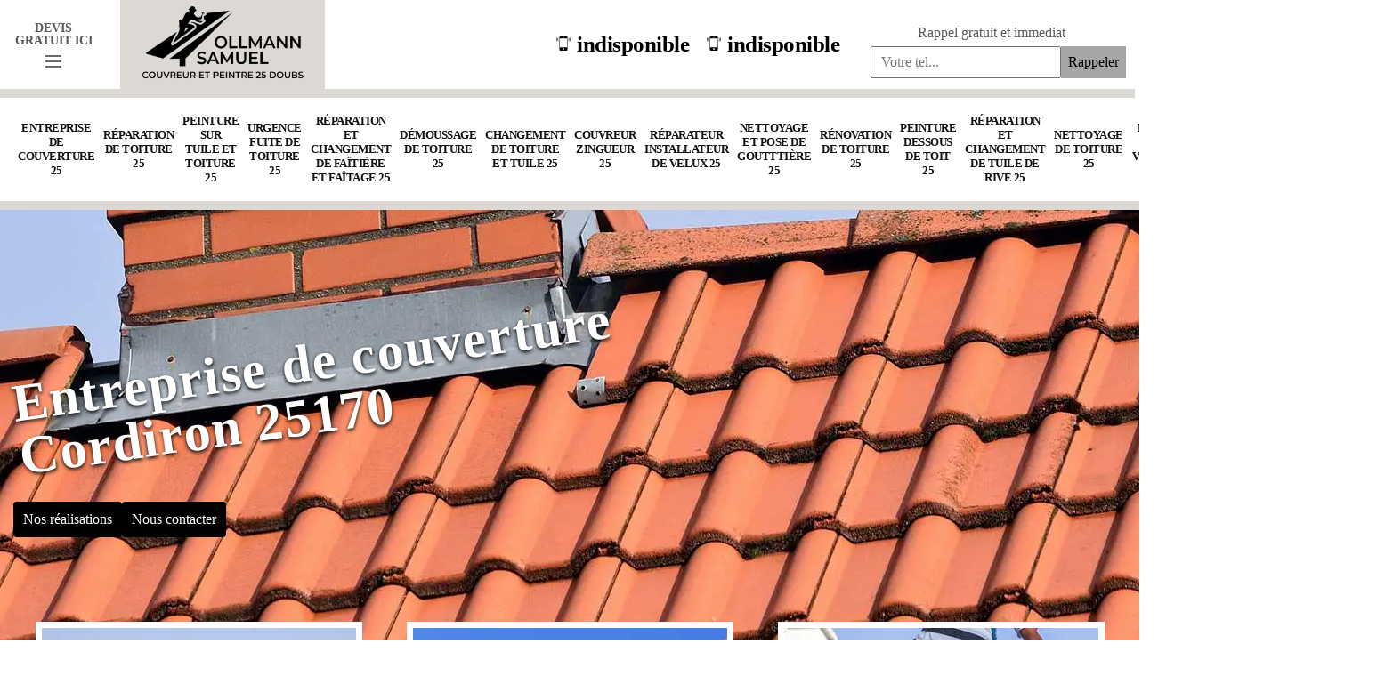

--- FILE ---
content_type: text/html; charset=UTF-8
request_url: https://www.entreprise-couverture-doubs.fr/entreprise-couverture-cordiron-25170
body_size: 5690
content:
<!DOCTYPE html><html dir="ltr" lang="fr-FR"><head><meta charset="UTF-8" /><meta name=viewport content="width=device-width, initial-scale=1.0, minimum-scale=1.0 maximum-scale=1.0"><meta http-equiv="content-type" content="text/html; charset=UTF-8" ><title>Entreprise de couverture à Cordiron tel: 03.59.28.34.39</title><meta name="description" content="Couvreur aguerri à Cordiron 25170, OLLMANN Samuel est un professionnel en activité depuis plusieurs années et qui est apte à mener à bien tous vos travaux de couverture, propose un tarif pas cher"><link rel="shortcut icon" href="/skins/default/images/p/favicon.ico" type="image/x-icon"><link rel="icon" href="/skins/default/images/p/favicon.ico" type="image/x-icon"><link href="/skins/default/css/style.css" rel="stylesheet" type="text/css"/><link rel="preconnect" href="https://www.googletagmanager.com"><link rel="preconnect" href="https://nominatim.openstreetmap.org"></head><body class="Desktop ville"><header id="header"><div class="container"><nav class="nav"><div class="logo"><div class="hidden-area-button"><strong>Devis gratuit ici</strong><a href="javascript:;" class="open-hidden-area" title="devis"><span class="line-1"></span> <span class="line-2"></span> <span class="line-3"></span></a></div><a href="/" title="logo-renovation-06-ollmann-samuel" class="logo-img"><img loading="lazy" src="/skins/default/images/p/Logo-ollmann-samuel.png" alt="renovation-ollmann-samuel"/></a></div><div><div class="tels-top"><a href="tel:indisponible"><img loading="lazy" src="/skins/default/images/img/phone.svg" alt=""/>indisponible</a><a href="tel:indisponible"><img loading="lazy" src="/skins/default/images/img/phone.svg" alt=""/>indisponible</a></div><div class="RappelGratuit"><span>Rappel gratuit et immediat</span><form action="/message.php" method="post" id="rappel_immediat"><input type="text" name="mail" id="mail2" value=""><input type="hidden" name="type" value="rappel"><input type="text" name="numtel" required="" placeholder="Votre tel..." class="input-form"><input type="submit" name="OK" value="Rappeler" class="btn-rappelGratuit"></form></div></div></nav></div><div class="menu"><div class="container"><ul class="nav-list"><li class="nav-item"><a id="puce-ville" href="/">Entreprise de couverture 25</a></li><li class="nav-item"><a id="puce-ville" href="entreprise-reparation-toiture-doubs-25">Réparation de toiture 25</a></li><li class="nav-item"><a id="puce-ville" href="entreprise-peinture-tuile-toiture-doubs-25">Peinture sur tuile et toiture 25</a></li><li class="nav-item"><a id="puce-ville" href="entreprise-urgence-fuite-toiture-doubs-25">Urgence fuite de toiture 25</a></li><li class="nav-item"><a id="puce-ville" href="entreprise-reparation-changement-faitiere-faitage-doubs-25">Réparation et changement de faîtière et faîtage 25</a></li><li class="nav-item"><a id="puce-ville" href="entreprise-demoussage-toiture-doubs-25">Démoussage de toiture 25</a></li><li class="nav-item"><a id="puce-ville" href="entreprise-changement-toiture-tuile-doubs-25">Changement de toiture et tuile 25</a></li><li class="nav-item"><a id="puce-ville" href="artisan-couvreur-zingueur-doubs-25">Couvreur zingueur 25</a></li><li class="nav-item"><a id="puce-ville" href="artisan-reparateur-installateur-velux-doubs-25">Réparateur installateur de velux 25</a></li><li class="nav-item"><a id="puce-ville" href="entreprise-nettoyage-pose-gouttiere-doubs-25">Nettoyage et pose de goutttière 25</a></li><li class="nav-item"><a id="puce-ville" href="entreprise-renovation-toiture-doubs-25">Rénovation de toiture 25</a></li><li class="nav-item"><a id="puce-ville" href="entreprise-peinture-dessous-toit-doubs-25">Peinture dessous de toit 25</a></li><li class="nav-item"><a id="puce-ville" href="entreprise-reparation-changement-tuile-rive-doubs-25">Réparation et changement de tuile de rive 25</a></li><li class="nav-item"><a id="puce-ville" href="entreprise-nettoyage-toiture-doubs-25">Nettoyage de toiture 25</a></li><li class="nav-item"><a id="puce-ville" href="entreprise-pose-velux-doubs-25">Pose de velux 25</a></li><li class="nav-item"><a id="puce-ville" href="entreprise-nettoyage-ravalement-facade-doubs-25">Nettoyage et ravalement de façade 25</a></li><li class="nav-item"><a id="puce-ville" href="artisan-peintre-peinture-facade-doubs-25">Peintre et peinture de façade 25</a></li><li class="nav-item"><a id="puce-ville" href="isolation-de-combles-doubs-25">Isolation de combles 25</a></li></ul></div></div><div class="toogleDevis"><div class="titreDevis-slider"><span><img loading="lazy" src="/skins/default/images/call.png" alt=""></span><p class="devi">Devis gratuit <br><em>Demandez votre devis gratuitement</em></p></div><form action="/message.php" method="post" id="Devis_form"><input type="text" name="mail" id="mail" value=""><input type="text" name="nom" required="" class="input-form" placeholder="Votre Nom"><input type="text" name="code_postal" required="" class="input-form" placeholder="Votre code postal"><input type="text" name="email" required="" class="input-form" placeholder="Votre email"><input type="text" name="telephone" required="" class="input-form" placeholder="Votre téléphone"><textarea name="message" required="" class="input-form" placeholder="Votre message"></textarea><input type="submit" value="Envoyer ma demande" class="btn btn-devis"></form></div></header><div class="homeslider"><div class="ImgSlider"><div class="item-slider" style="background-image: url(/skins/default/images/p/entreprise-de-couverture-25.webp);"></div></div><div class="captionSlider"><div class="container"><div class="row"><div class="col-md-7"><div class="titreblock"><h1>Entreprise de couverture Cordiron 25170</h1></div><div class="h-btn"><a href="/realisations" class="btn-rea">Nos réalisations</a><a href="/contact" class="btn-rea">Nous contacter</a></div></div></div></div></div></div><div class="categories"><div class="container"><div class="cat-bo"><div id="box-categorie" class="box-categorie"><div class="item-cat"><a href="/" class=""><img loading="lazy" src="/skins/default/images/p/cat-entreprise-de-couverture-ollmann-samuel.webp" alt="entreprise-de-couverture-25"/><span>Entreprise de couverture 25</span></a></div><div class="item-cat"><a href="entreprise-reparation-toiture-doubs-25" class=""><img loading="lazy" src="/skins/default/images/p/cat-reparation-de-toiture-ollmann-samuel.webp" alt="reparation-de-toiture-25"/><span>Réparation de toiture 25</span></a></div><div class="item-cat"><a href="entreprise-peinture-tuile-toiture-doubs-25" class=""><img loading="lazy" src="/skins/default/images/p/cat-peinture-sur-tuile-et-toiture-ollmann-samuel.webp" alt="peinture-sur-tuile-et-toiture-25"/><span>Peinture sur tuile et toiture 25</span></a></div><div class="item-cat"><a href="entreprise-urgence-fuite-toiture-doubs-25" class=""><img loading="lazy" src="/skins/default/images/p/cat-urgence-fuite-de-toiture-ollmann-samuel.webp" alt="urgence-fuite-de-toiture-25"/><span>Urgence fuite de toiture 25</span></a></div><div class="item-cat"><a href="entreprise-reparation-changement-faitiere-faitage-doubs-25" class=""><img loading="lazy" src="/skins/default/images/p/cat-reparation-et-changement-de-faitiere-et-faitage-ollmann-samuel.webp" alt="reparation-et-changement-de-faitiere-et-faitage-25"/><span>Réparation et changement de faîtière et faîtage 25</span></a></div><div class="item-cat"><a href="entreprise-demoussage-toiture-doubs-25" class=""><img loading="lazy" src="/skins/default/images/p/cat-demoussage-de-toiture-ollmann-samuel.webp" alt="demoussage-de-toiture-25"/><span>Démoussage de toiture 25</span></a></div><div class="item-cat"><a href="entreprise-changement-toiture-tuile-doubs-25" class=""><img loading="lazy" src="/skins/default/images/p/cat-changement-de-toiture-et-tuile-ollmann-samuel.webp" alt="changement-de-toiture-et-tuile-25"/><span>Changement de toiture et tuile 25</span></a></div><div class="item-cat"><a href="artisan-couvreur-zingueur-doubs-25" class=""><img loading="lazy" src="/skins/default/images/p/cat-couvreur-zingueur-ollmann-samuel.webp" alt="couvreur-zingueur-25"/><span>Couvreur zingueur 25</span></a></div><div class="item-cat"><a href="artisan-reparateur-installateur-velux-doubs-25" class=""><img loading="lazy" src="/skins/default/images/p/cat-reparateur-installateur-de-velux-ollmann-samuel.webp" alt="reparateur-installateur-de-velux-25"/><span>Réparateur installateur de velux 25</span></a></div><div class="item-cat"><a href="entreprise-nettoyage-pose-gouttiere-doubs-25" class=""><img loading="lazy" src="/skins/default/images/p/cat-nettoyage-et-pose-de-gouttiere-ollmann-samuel.webp" alt="nettoyage-et-pose-de-goutttiere-25"/><span>Nettoyage et pose de goutttière 25</span></a></div><div class="item-cat"><a href="entreprise-renovation-toiture-doubs-25" class=""><img loading="lazy" src="/skins/default/images/p/cat-renovation-de-toiture-ollmann-samuel.webp" alt="renovation-de-toiture-25"/><span>Rénovation de toiture 25</span></a></div><div class="item-cat"><a href="entreprise-peinture-dessous-toit-doubs-25" class=""><img loading="lazy" src="/skins/default/images/p/cat-peinture-dessous-de-toit-ollmann-samuel.webp" alt="peinture-dessous-de-toit-25"/><span>Peinture dessous de toit 25</span></a></div><div class="item-cat"><a href="entreprise-reparation-changement-tuile-rive-doubs-25" class=""><img loading="lazy" src="/skins/default/images/p/cat-reparation-et-changement-de-tuile-de-rive-ollmann-samuel.webp" alt="reparation-et-changement-de-tuile-de-rive-25"/><span>Réparation et changement de tuile de rive 25</span></a></div><div class="item-cat"><a href="entreprise-nettoyage-toiture-doubs-25" class=""><img loading="lazy" src="/skins/default/images/p/cat-nettoyage-de-toiture-ollmann-samuel.webp" alt="nettoyage-de-toiture-25"/><span>Nettoyage de toiture 25</span></a></div><div class="item-cat"><a href="entreprise-pose-velux-doubs-25" class=""><img loading="lazy" src="/skins/default/images/p/cat-pose-de-velux-ollmann-samuel.webp" alt="pose-de-velux-25"/><span>Pose de velux 25</span></a></div><div class="item-cat"><a href="entreprise-nettoyage-ravalement-facade-doubs-25" class=""><img loading="lazy" src="/skins/default/images/p/cat-nettoyage-et-ravalement-de-facade-ollmann-samuel.webp" alt="nettoyage-et-ravalement-de-facade-25"/><span>Nettoyage et ravalement de façade 25</span></a></div><div class="item-cat"><a href="artisan-peintre-peinture-facade-doubs-25" class=""><img loading="lazy" src="/skins/default/images/p/cat-peintre-et-peinture-de-facade-ollmann-samuel.webp" alt="peintre-et-peinture-de-facade-25"/><span>Peintre et peinture de façade 25</span></a></div><div class="item-cat"><a href="isolation-de-combles-doubs-25" class=""><img loading="lazy" src="/skins/default/images/p/cat-isolation-de-combles-ollmann-samuel.webp" alt="isolation-de-combles-25"/><span>Isolation de combles 25</span></a></div></div></div></div></div><div style="display: none;"><div class="Block Block0"><h2>Entreprise de couverture </h2><p>Avoir un statu en tant qu’entreprise de couverture nécessitait un long parcours d’apprentissage. Ce type de prestataire mérite la confiance de tous les foyers qui possèdent un projet pour la couverture de la maison. Vous êtes bien informé avant de clôturer votre choix du prestataire. Parce qu’une entreprise de couverture vous présente la nature de son offre en élaborant un devis gratuit et sans engagement pour votre projet. Généralement, le tarif horaire d’une intervention de ce prestataire et de 40 à 60 euros. Et pour le prix par m² de la toiture, il faut compter un budget de 10 à 80 euros. 
</p></div><div class="Block Block1"><div class="row align-items-center"><div class="col-lg-5"><div class="item-text"><h2>À qui peut-on faire confiance pour effectuer les travaux de rénovation de la couverture de la toiture dans le 25170?</h2><p>Dans la ville de Cordiron et ses environs, de nombreux problèmes peuvent se constater au niveau de la toiture de l'immeuble. En effet, il est fort probable que la couverture puisse nécessiter des travaux de rénovation. Pour réaliser ces opérations, il faut contacter des experts. C'est la principale raison pour laquelle on vous recommande de vous adresser à OLLMANN Samuel qui a plusieurs années d'expérience. Il peut aussi respecter les délais convenus.
</p></div></div><div class="col-lg-7"><div class="item-img"><img loading="lazy" src="/photos/3095759-entreprise-de-couverture-ollmann-samuel-1.jpg" alt="entreprise-de-couverture-ollmann-samuel-1"/></div></div></div></div><div class="Block Block2"><div class="item-block3 text-right"><span class="circle-d"><img loading="lazy" src="/skins/default/images/img/roof.svg" alt="" title=""></span><div><h2>Qui s'occupe de la rénovation de la couverture de la toiture?</h2><p>Dans la ville de Cordiron et ses environs, les couvertures de la toiture sont des surfaces qu'il faut absolument entretenir. À un moment donné, il est possible de faire des travaux de rénovation. Pour faire les opérations qui sont très difficiles, on devrait vous conseiller de faire confiance à OLLMANN Samuel qui a plusieurs années d'expérience. C'est pour cela qu'il n'y a rien à craindre pour la garantie d'une meilleure qualité de travail. De plus, il propose des prix abordables et accessibles à tous.
</p></div></div></div><div class="Block Block3"><div class="item-block3 text-left"><span class="circle-d"><img loading="lazy" src="/skins/default/images/img/roof.svg" alt="" title=""></span><div><h2>La difficulté des travaux de remplacement de la couverture de la toiture dans la ville de Cordiron et ses environs dans le 25170</h2><p>Les remplacements des éléments de la partie supérieure de l'immeuble sont assez fréquents. En effet, il est possible de faire ces opérations pour la couverture. Pour réaliser ces travaux, il va falloir s'adresser à des artisans couvreurs. OLLMANN Samuel est celui qui peut proposer des prix qui sont très abordables et accessibles à toutes les bourses. Sachez qu'il propose des prix qui sont abordables et accessibles à toutes les bourses.
</p></div></div></div><div class="Block Block4"><div class="row align-items-center"><div class="col-lg-6"><div><h2>OLLMANN Samuel et les opérations de rénovation de la couverture de la toiture</h2><p>Les couvertures des toits sont des structures à entretenir de manière efficace. En effet, il est indispensable de vérifier son état. Dans ce cas, on peut vous recommander de faire appel à des personnes expérimentées. Par conséquent, on peut vous proposer de vous adresser à OLLMANN Samuel qui a plusieurs années d'expérience en la matière. Il faut noter qu'il propose des prix qui sont très abordables et accessibles à toutes les bourses. De plus, il ne vous demande pas de l'argent pour l'établissement d'un devis.
</p></div></div><div class="col-lg-6"><span class="shadow-img"><img loading="lazy" src="/photos/3095759-entreprise-de-couverture-ollmann-samuel-2.jpg" alt="entreprise-de-couverture-ollmann-samuel-2"/></span></div></div></div><div class="Block Block5"><div class="row align-items-center"><div class="col-lg-6"><div class="shadow-img"><img loading="lazy" src="/photos/3095759-entreprise-de-couverture-ollmann-samuel-3.jpg" alt="entreprise-de-couverture-ollmann-samuel-3"></div></div><div class="col-lg-6"><h2>OLLMANN Samuel et la rénovation des toits des maisons dans la ville de Cordiron et ses environs dans le 25170</h2><p>Un bon nombre de travaux peuvent se faire au niveau de la toiture d'un immeuble. En effet, il est possible de faire des opérations qui ont pour objet de rénover le toit. Pour effectuer ces tâches qui sont très complexes, il va falloir s'adresser à un expert. Dans ce cas, nous pouvons vous proposer de faire confiance à OLLMANN Samuel qui a plusieurs années d'expérience. Sachez qu'il respecte les délais pour terminer les opérations.
</p></div></div></div><div class="Block Block6"><div class="row align-items-center"><div class="col-lg-6"><h2>OLLMANN Samuel : un habitué des travaux de rénovation de la toiture d'un immeuble dans la ville de Cordiron et ses environs</h2><p>Les opérations de rénovation de la toiture sont très fréquentes. En fait, pour réaliser ces interventions vitales pour la structure, le recours aux compétences d'un professionnel est indispensable. Dans ce cas, on peut vous recommander de faire appel à une entreprise spécialisée. OLLMANN Samuel est une société de couverture qui a plusieurs années d'expérience en la matière. Sachez qu'il propose des prix qui sont abordables et accessibles à toutes les bourses.
</p></div><div class="col-lg-6"><div class="shadow-img"><img loading="lazy" src="/photos/3095759-entreprise-de-couverture-ollmann-samuel-4.jpg" alt="entreprise-de-couverture-ollmann-samuel-4"></div></div></div></div><div class="Block Block7"><div class="item-block3 text-right"><span class="circle-d"><img loading="lazy" src="/skins/default/images/img/roof.svg" alt="" title=""></span><div><h2>OLLMANN Samuel et le travail de rénovation de la couverture de la toiture</h2><p>Il est possible de rénover la couverture de la toiture d'un immeuble. En fait, pour de telles tâches, il est nécessaire de faire appel à un expert. Par conséquent, il faut s'adresser à une entreprise de couverture. Ainsi, on peut vous conseiller de faire confiance à OLLMANN Samuel qui a les outils adaptés pour garantir une très bonne qualité de travail. Elle a aussi effectué ces tâches depuis plusieurs années. Pour les renseignements plus détaillés, il suffit de visiter son site web.
</p></div></div></div><div class="Block Block8"><div class="item-block3 text-left"><span class="circle-d"><img loading="lazy" src="/skins/default/images/img/roof.svg" alt="" title=""></span><div><h2>La rénovation de la toiture de l'immeuble dans la ville de Cordiron et ses environs dans le 25170</h2><p>Il est possible de refaire les toits des maisons. En effet, ces opérations peuvent s'imposer après le passage des intempéries pouvant porter atteinte à la structure. Les compétences d'un artisan couvreur sont nécessaires dans ce cas. Ainsi, on peut vous recommander de vous adresser à OLLMANN Samuel qui a plusieurs années d'expérience en la matière. Il faut rappeler le fait qu'il a les outils et les équipements pour s'assurer une très bonne qualité de travail.
</p></div></div></div></div><section class="block1"><div class="container"><div class="row justify-content-center"><div class="col-lg-10"><div class="text-center"></div></div></div></div></section><section class="block2"><div class="container"></div></section><section class="block3 block-3-1"><div class="container"><div class="row justify-content-center"><div class="col-lg-10"></div></div></div></section><div class="block4"><div class="container"><div class="row justify-content-center"><div class="col-lg-10"><div class="item-block4"></div></div></div></div></div><div class="block5"><div class="container"><div class="item-block5"><div class="title_bloc_rea"><p><span>OLLMANN Samuel</span>Nos réalisations</p></div><div class="realisation-img"><div class="row"><div class="col-lg-3 col-md-6"><figure><img loading="lazy" src="/skins/default/images/p/cat-entreprise-de-couverture-ollmann-samuel.webp" alt="entreprise-de-couverture-25"/><div class="image-overlay"><div class="links"><p><a href="/">Entreprise de couverture 25</a></p></div></div></figure></div><div class="col-lg-3 col-md-6"><figure><img loading="lazy" src="/skins/default/images/p/cat-reparation-de-toiture-ollmann-samuel.webp" alt="reparation-de-toiture-25"/><div class="image-overlay"><div class="links"><p><a href="entreprise-reparation-toiture-doubs-25">Réparation de toiture 25</a></p></div></div></figure></div><div class="col-lg-3 col-md-6"><figure><img loading="lazy" src="/skins/default/images/p/cat-peinture-sur-tuile-et-toiture-ollmann-samuel.webp" alt="peinture-sur-tuile-et-toiture-25"/><div class="image-overlay"><div class="links"><p><a href="entreprise-peinture-tuile-toiture-doubs-25">Peinture sur tuile et toiture 25</a></p></div></div></figure></div><div class="col-lg-3 col-md-6"><figure><img loading="lazy" src="/skins/default/images/p/cat-urgence-fuite-de-toiture-ollmann-samuel.webp" alt="urgence-fuite-de-toiture-25"/><div class="image-overlay"><div class="links"><p><a href="entreprise-urgence-fuite-toiture-doubs-25">Urgence fuite de toiture 25</a></p></div></div></figure></div><div class="col-lg-3 col-md-6"><figure><img loading="lazy" src="/skins/default/images/p/cat-reparation-et-changement-de-faitiere-et-faitage-ollmann-samuel.webp" alt="reparation-et-changement-de-faitiere-et-faitage-25"/><div class="image-overlay"><div class="links"><p><a href="entreprise-reparation-changement-faitiere-faitage-doubs-25">Réparation et changement de faîtière et faîtage 25</a></p></div></div></figure></div><div class="col-lg-3 col-md-6"><figure><img loading="lazy" src="/skins/default/images/p/cat-demoussage-de-toiture-ollmann-samuel.webp" alt="demoussage-de-toiture-25"/><div class="image-overlay"><div class="links"><p><a href="entreprise-demoussage-toiture-doubs-25">Démoussage de toiture 25</a></p></div></div></figure></div><div class="col-lg-3 col-md-6"><figure><img loading="lazy" src="/skins/default/images/p/cat-changement-de-toiture-et-tuile-ollmann-samuel.webp" alt="changement-de-toiture-et-tuile-25"/><div class="image-overlay"><div class="links"><p><a href="entreprise-changement-toiture-tuile-doubs-25">Changement de toiture et tuile 25</a></p></div></div></figure></div><div class="col-lg-3 col-md-6"><figure><img loading="lazy" src="/skins/default/images/p/cat-couvreur-zingueur-ollmann-samuel.webp" alt="couvreur-zingueur-25"/><div class="image-overlay"><div class="links"><p><a href="artisan-couvreur-zingueur-doubs-25">Couvreur zingueur 25</a></p></div></div></figure></div><div class="col-lg-3 col-md-6"><figure><img loading="lazy" src="/skins/default/images/p/cat-reparateur-installateur-de-velux-ollmann-samuel.webp" alt="reparateur-installateur-de-velux-25"/><div class="image-overlay"><div class="links"><p><a href="artisan-reparateur-installateur-velux-doubs-25">Réparateur installateur de velux 25</a></p></div></div></figure></div><div class="col-lg-3 col-md-6"><figure><img loading="lazy" src="/skins/default/images/p/cat-nettoyage-et-pose-de-gouttiere-ollmann-samuel.webp" alt="nettoyage-et-pose-de-goutttiere-25"/><div class="image-overlay"><div class="links"><p><a href="entreprise-nettoyage-pose-gouttiere-doubs-25">Nettoyage et pose de goutttière 25</a></p></div></div></figure></div><div class="col-lg-3 col-md-6"><figure><img loading="lazy" src="/skins/default/images/p/cat-renovation-de-toiture-ollmann-samuel.webp" alt="renovation-de-toiture-25"/><div class="image-overlay"><div class="links"><p><a href="entreprise-renovation-toiture-doubs-25">Rénovation de toiture 25</a></p></div></div></figure></div><div class="col-lg-3 col-md-6"><figure><img loading="lazy" src="/skins/default/images/p/cat-peinture-dessous-de-toit-ollmann-samuel.webp" alt="peinture-dessous-de-toit-25"/><div class="image-overlay"><div class="links"><p><a href="entreprise-peinture-dessous-toit-doubs-25">Peinture dessous de toit 25</a></p></div></div></figure></div><div class="col-lg-3 col-md-6"><figure><img loading="lazy" src="/skins/default/images/p/cat-reparation-et-changement-de-tuile-de-rive-ollmann-samuel.webp" alt="reparation-et-changement-de-tuile-de-rive-25"/><div class="image-overlay"><div class="links"><p><a href="entreprise-reparation-changement-tuile-rive-doubs-25">Réparation et changement de tuile de rive 25</a></p></div></div></figure></div><div class="col-lg-3 col-md-6"><figure><img loading="lazy" src="/skins/default/images/p/cat-nettoyage-de-toiture-ollmann-samuel.webp" alt="nettoyage-de-toiture-25"/><div class="image-overlay"><div class="links"><p><a href="entreprise-nettoyage-toiture-doubs-25">Nettoyage de toiture 25</a></p></div></div></figure></div><div class="col-lg-3 col-md-6"><figure><img loading="lazy" src="/skins/default/images/p/cat-pose-de-velux-ollmann-samuel.webp" alt="pose-de-velux-25"/><div class="image-overlay"><div class="links"><p><a href="entreprise-pose-velux-doubs-25">Pose de velux 25</a></p></div></div></figure></div><div class="col-lg-3 col-md-6"><figure><img loading="lazy" src="/skins/default/images/p/cat-nettoyage-et-ravalement-de-facade-ollmann-samuel.webp" alt="nettoyage-et-ravalement-de-facade-25"/><div class="image-overlay"><div class="links"><p><a href="entreprise-nettoyage-ravalement-facade-doubs-25">Nettoyage et ravalement de façade 25</a></p></div></div></figure></div><div class="col-lg-3 col-md-6"><figure><img loading="lazy" src="/skins/default/images/p/cat-peintre-et-peinture-de-facade-ollmann-samuel.webp" alt="peintre-et-peinture-de-facade-25"/><div class="image-overlay"><div class="links"><p><a href="artisan-peintre-peinture-facade-doubs-25">Peintre et peinture de façade 25</a></p></div></div></figure></div><div class="col-lg-3 col-md-6"><figure><img loading="lazy" src="/skins/default/images/p/cat-isolation-de-combles-ollmann-samuel.webp" alt="isolation-de-combles-25"/><div class="image-overlay"><div class="links"><p><a href="isolation-de-combles-doubs-25">Isolation de combles 25</a></p></div></div></figure></div></div></div></div></div></div><div class="block6"><div class="container"></div></div><div class="block7"><div class="container"></div></div><section class="block3 block-3-2"><div class="container"><div class="row justify-content-center"><div class="col-lg-10"></div></div></div></section><div class="block8"><div class="container"></div></div><div class="block9"><div class="container"></div></div><footer id="footer"><div class="container"><div class="row"><div class="col-md-8"><h3 class="Titre">Autres services</h3><ul class="lien-footer"><li class="item-lien"><a href="/artisan-reparateur-installateur-velux-cordiron-25170">Réparateur installateur de velux Cordiron</a></li><li class="item-lien"><a href="/entreprise-peinture-dessous-toit-cordiron-25170">Peinture dessous de toit Cordiron</a></li><li class="item-lien"><a href="/entreprise-nettoyage-pose-gouttiere-cordiron-25170">Nettoyage et pose de goutttière Cordiron</a></li><li class="item-lien"><a href="/entreprise-changement-toiture-tuile-cordiron-25170">Changement de toiture et tuile Cordiron</a></li><li class="item-lien"><a href="/entreprise-demoussage-toiture-cordiron-25170">Démoussage de toiture Cordiron</a></li><li class="item-lien"><a href="/entreprise-urgence-fuite-toiture-cordiron-25170">Urgence fuite de toiture Cordiron</a></li><li class="item-lien"><a href="/entreprise-peinture-tuile-toiture-cordiron-25170">Peinture sur tuile et toiture Cordiron</a></li><li class="item-lien"><a href="/entreprise-reparation-toiture-cordiron-25170">Réparation de toiture Cordiron</a></li><li class="item-lien"><a href="/entreprise-nettoyage-ravalement-facade-cordiron-25170">Nettoyage et ravalement de façade Cordiron</a></li><li class="item-lien"><a href="/entreprise-pose-velux-cordiron-25170">Pose de velux Cordiron</a></li><li class="item-lien"><a href="/entreprise-nettoyage-toiture-cordiron-25170">Nettoyage de toiture Cordiron</a></li><li class="item-lien"><a href="/entreprise-reparation-changement-tuile-rive-cordiron-25170">Réparation et changement de tuile de rive Cordiron</a></li><li class="item-lien"><a href="/entreprise-renovation-toiture-cordiron-25170">Rénovation de toiture Cordiron</a></li><li class="item-lien"><a href="/artisan-couvreur-zingueur-cordiron-25170">Couvreur zingueur Cordiron</a></li><li class="item-lien"><a href="/entreprise-reparation-changement-faitiere-faitage-cordiron-25170">Réparation et changement de faîtière et faîtage Cordiron</a></li><li class="item-lien"><a href="/artisan-peintre-peinture-facade-cordiron-25170">Peintre et peinture de façade Cordiron</a></li><li class="item-lien"><a href="/isolation-de-combles-cordiron-25170">Travaux d'isolation de combles Cordiron 25170</a></li></ul></div><div class="col-md-4"><span class="coor">Nos coordonnées</span><div class="coordonnes"><p class="adresse">indisponible</p><p class="tel-footer"><span>Tel. </span><a href="tel:indisponible">indisponible</a></p><p class="tel-footer"><span>Mob. </span><a href="tel:indisponible">indisponible</a></p><a href="mailto:indisponible" target="_blank" class="tel-footer"><span>Mail. </span>indisponible</a></div></div></div></div><div id="footer-info"><div class="container"><div class="d-flex justify-content-between"><div id="footer--copyright"><b>© 2024 - 2026 - Tout droit réservé - </b><a href="/mentions-legales">Mentions légales </a> |<span class="logoAgence"><a href="https://www.akisiweb.com/" target="_blank" rel="nofollow"><img loading="lazy" src="/skins/default/images/logo-Akisiweb-FondClair.png" alt="Création de site internet"></a></span></div></div></div></div></footer></body><script src="/js/jquery-3.6.0.min.js"></script><script src="/js/scripts.js"></script><script src="skins/default/js/slick.min.js"></script><script type="text/javascript">		
	var Support = 'Desktop';
	$(document).ready(function(){

		// Js lancés une fois la page chargée
				          initAnalytics('_');
		
        //header
        //$('.nav').find('.logo').append($('<div class="nav-mobile">MENU <i class="icon icon-menu"></i></div>'));
        $('.nav-item').has('ul').prepend('<span class="nav-click"><i class="nav-arrow"></i></span>');
        
        $('.nav-mobile').click(function(){
          $('.nav-list').toggle();
        });
        $('.nav-list').on('click', '.nav-click', function(){
          $(this).siblings('.nav-submenu').toggle();
          $(this).children('.nav-arrow').toggleClass('nav-rotate');
        });

        
        //toogleDevis
        $( ".open-hidden-area" ).click(function() {
          $( ".toogleDevis" ).toggle();
        });

        //slider
        $('#box-categorie').slick({
            infinite: true,
            slidesToShow: 3,
            slidesToScroll: 1,
            autoplay: true,
            autoplaySpeed: 3000,
            arrows: false,
        });
        $('.ImgSlider').slick({
            infinite: true,
            arrows:false,
            fade:true,
            speed:1000,
            autoplay: true,
            autoplaySpeed: 3000,
            pauseOnHover:false
        });
        //slick temoignage
        
        $('.temoins').slick({
            slidesToShow: 1,
            slidesToScroll: 1,
            arrows:false,
            speed:1000,
            autoplay: true,
            autoplaySpeed: 3000
        });
            
        //ville prem
        $('.block1').find('.text-center').append($('.Block.Block0'));
        $('.block2').find('.container').append($('.Block.Block1'));
        $('.block-3-1').find('.col-md-10').append($('.Block.Block2'));
        $('.block-3-1').find('.col-md-10').append($('.Block.Block3'));
        $('.block4').find('.item-block4').append($('.Block.Block4'));
        $('.block6').find('.container').append($('.Block.Block5'));
        $('.block7').find('.container').append($('.Block.Block6'));
        $('.block-3-2').find('.col-md-10').append($('.Block.Block7'));
        $('.block-3-2').find('.col-md-10').append($('.Block.Block8'));
		$('.block8').find('.container').append($('.Block.Block9'));
        $('.block9').find('.container').append($('.Block.Block10'));
	});
</script>
</html>
